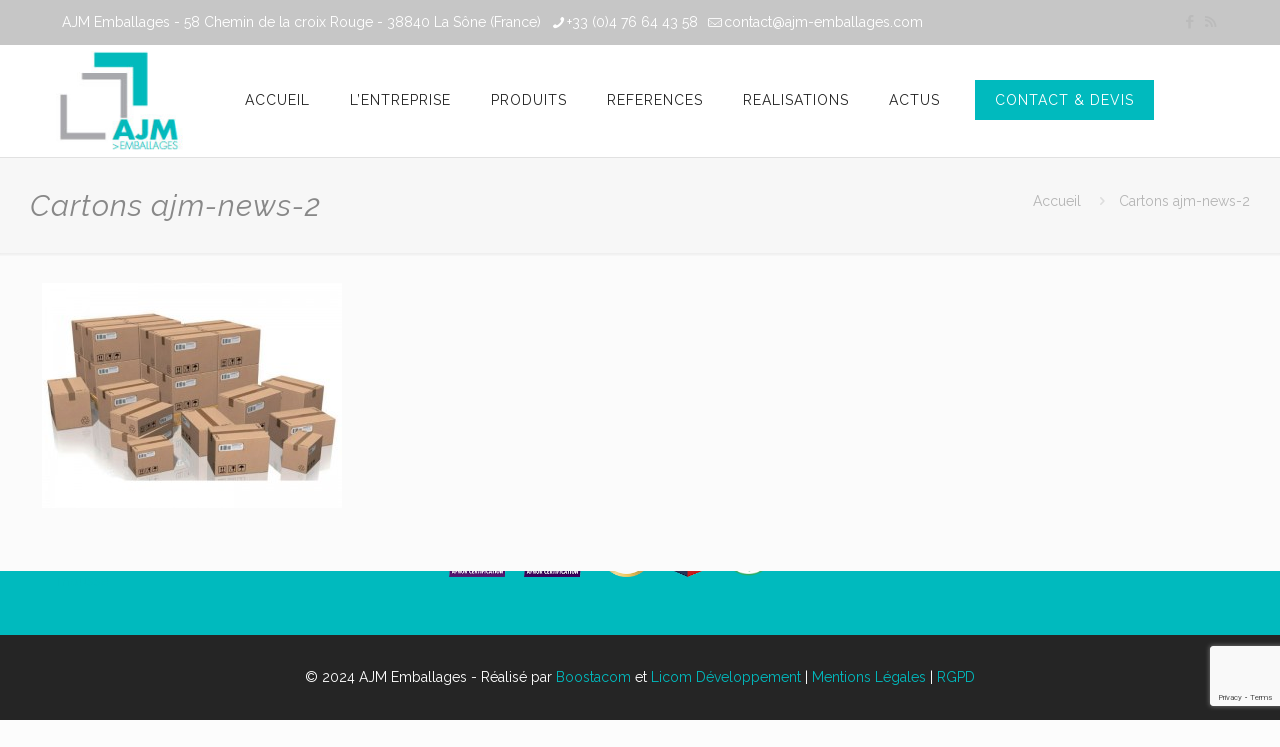

--- FILE ---
content_type: text/html; charset=utf-8
request_url: https://www.google.com/recaptcha/api2/anchor?ar=1&k=6Lc69P8pAAAAAB58K7eu6EdNQezCp4SIM-OyL34D&co=aHR0cHM6Ly93d3cuYWptLWVtYmFsbGFnZXMuY29tOjQ0Mw..&hl=en&v=N67nZn4AqZkNcbeMu4prBgzg&size=invisible&anchor-ms=20000&execute-ms=30000&cb=erhwalm6lspw
body_size: 48846
content:
<!DOCTYPE HTML><html dir="ltr" lang="en"><head><meta http-equiv="Content-Type" content="text/html; charset=UTF-8">
<meta http-equiv="X-UA-Compatible" content="IE=edge">
<title>reCAPTCHA</title>
<style type="text/css">
/* cyrillic-ext */
@font-face {
  font-family: 'Roboto';
  font-style: normal;
  font-weight: 400;
  font-stretch: 100%;
  src: url(//fonts.gstatic.com/s/roboto/v48/KFO7CnqEu92Fr1ME7kSn66aGLdTylUAMa3GUBHMdazTgWw.woff2) format('woff2');
  unicode-range: U+0460-052F, U+1C80-1C8A, U+20B4, U+2DE0-2DFF, U+A640-A69F, U+FE2E-FE2F;
}
/* cyrillic */
@font-face {
  font-family: 'Roboto';
  font-style: normal;
  font-weight: 400;
  font-stretch: 100%;
  src: url(//fonts.gstatic.com/s/roboto/v48/KFO7CnqEu92Fr1ME7kSn66aGLdTylUAMa3iUBHMdazTgWw.woff2) format('woff2');
  unicode-range: U+0301, U+0400-045F, U+0490-0491, U+04B0-04B1, U+2116;
}
/* greek-ext */
@font-face {
  font-family: 'Roboto';
  font-style: normal;
  font-weight: 400;
  font-stretch: 100%;
  src: url(//fonts.gstatic.com/s/roboto/v48/KFO7CnqEu92Fr1ME7kSn66aGLdTylUAMa3CUBHMdazTgWw.woff2) format('woff2');
  unicode-range: U+1F00-1FFF;
}
/* greek */
@font-face {
  font-family: 'Roboto';
  font-style: normal;
  font-weight: 400;
  font-stretch: 100%;
  src: url(//fonts.gstatic.com/s/roboto/v48/KFO7CnqEu92Fr1ME7kSn66aGLdTylUAMa3-UBHMdazTgWw.woff2) format('woff2');
  unicode-range: U+0370-0377, U+037A-037F, U+0384-038A, U+038C, U+038E-03A1, U+03A3-03FF;
}
/* math */
@font-face {
  font-family: 'Roboto';
  font-style: normal;
  font-weight: 400;
  font-stretch: 100%;
  src: url(//fonts.gstatic.com/s/roboto/v48/KFO7CnqEu92Fr1ME7kSn66aGLdTylUAMawCUBHMdazTgWw.woff2) format('woff2');
  unicode-range: U+0302-0303, U+0305, U+0307-0308, U+0310, U+0312, U+0315, U+031A, U+0326-0327, U+032C, U+032F-0330, U+0332-0333, U+0338, U+033A, U+0346, U+034D, U+0391-03A1, U+03A3-03A9, U+03B1-03C9, U+03D1, U+03D5-03D6, U+03F0-03F1, U+03F4-03F5, U+2016-2017, U+2034-2038, U+203C, U+2040, U+2043, U+2047, U+2050, U+2057, U+205F, U+2070-2071, U+2074-208E, U+2090-209C, U+20D0-20DC, U+20E1, U+20E5-20EF, U+2100-2112, U+2114-2115, U+2117-2121, U+2123-214F, U+2190, U+2192, U+2194-21AE, U+21B0-21E5, U+21F1-21F2, U+21F4-2211, U+2213-2214, U+2216-22FF, U+2308-230B, U+2310, U+2319, U+231C-2321, U+2336-237A, U+237C, U+2395, U+239B-23B7, U+23D0, U+23DC-23E1, U+2474-2475, U+25AF, U+25B3, U+25B7, U+25BD, U+25C1, U+25CA, U+25CC, U+25FB, U+266D-266F, U+27C0-27FF, U+2900-2AFF, U+2B0E-2B11, U+2B30-2B4C, U+2BFE, U+3030, U+FF5B, U+FF5D, U+1D400-1D7FF, U+1EE00-1EEFF;
}
/* symbols */
@font-face {
  font-family: 'Roboto';
  font-style: normal;
  font-weight: 400;
  font-stretch: 100%;
  src: url(//fonts.gstatic.com/s/roboto/v48/KFO7CnqEu92Fr1ME7kSn66aGLdTylUAMaxKUBHMdazTgWw.woff2) format('woff2');
  unicode-range: U+0001-000C, U+000E-001F, U+007F-009F, U+20DD-20E0, U+20E2-20E4, U+2150-218F, U+2190, U+2192, U+2194-2199, U+21AF, U+21E6-21F0, U+21F3, U+2218-2219, U+2299, U+22C4-22C6, U+2300-243F, U+2440-244A, U+2460-24FF, U+25A0-27BF, U+2800-28FF, U+2921-2922, U+2981, U+29BF, U+29EB, U+2B00-2BFF, U+4DC0-4DFF, U+FFF9-FFFB, U+10140-1018E, U+10190-1019C, U+101A0, U+101D0-101FD, U+102E0-102FB, U+10E60-10E7E, U+1D2C0-1D2D3, U+1D2E0-1D37F, U+1F000-1F0FF, U+1F100-1F1AD, U+1F1E6-1F1FF, U+1F30D-1F30F, U+1F315, U+1F31C, U+1F31E, U+1F320-1F32C, U+1F336, U+1F378, U+1F37D, U+1F382, U+1F393-1F39F, U+1F3A7-1F3A8, U+1F3AC-1F3AF, U+1F3C2, U+1F3C4-1F3C6, U+1F3CA-1F3CE, U+1F3D4-1F3E0, U+1F3ED, U+1F3F1-1F3F3, U+1F3F5-1F3F7, U+1F408, U+1F415, U+1F41F, U+1F426, U+1F43F, U+1F441-1F442, U+1F444, U+1F446-1F449, U+1F44C-1F44E, U+1F453, U+1F46A, U+1F47D, U+1F4A3, U+1F4B0, U+1F4B3, U+1F4B9, U+1F4BB, U+1F4BF, U+1F4C8-1F4CB, U+1F4D6, U+1F4DA, U+1F4DF, U+1F4E3-1F4E6, U+1F4EA-1F4ED, U+1F4F7, U+1F4F9-1F4FB, U+1F4FD-1F4FE, U+1F503, U+1F507-1F50B, U+1F50D, U+1F512-1F513, U+1F53E-1F54A, U+1F54F-1F5FA, U+1F610, U+1F650-1F67F, U+1F687, U+1F68D, U+1F691, U+1F694, U+1F698, U+1F6AD, U+1F6B2, U+1F6B9-1F6BA, U+1F6BC, U+1F6C6-1F6CF, U+1F6D3-1F6D7, U+1F6E0-1F6EA, U+1F6F0-1F6F3, U+1F6F7-1F6FC, U+1F700-1F7FF, U+1F800-1F80B, U+1F810-1F847, U+1F850-1F859, U+1F860-1F887, U+1F890-1F8AD, U+1F8B0-1F8BB, U+1F8C0-1F8C1, U+1F900-1F90B, U+1F93B, U+1F946, U+1F984, U+1F996, U+1F9E9, U+1FA00-1FA6F, U+1FA70-1FA7C, U+1FA80-1FA89, U+1FA8F-1FAC6, U+1FACE-1FADC, U+1FADF-1FAE9, U+1FAF0-1FAF8, U+1FB00-1FBFF;
}
/* vietnamese */
@font-face {
  font-family: 'Roboto';
  font-style: normal;
  font-weight: 400;
  font-stretch: 100%;
  src: url(//fonts.gstatic.com/s/roboto/v48/KFO7CnqEu92Fr1ME7kSn66aGLdTylUAMa3OUBHMdazTgWw.woff2) format('woff2');
  unicode-range: U+0102-0103, U+0110-0111, U+0128-0129, U+0168-0169, U+01A0-01A1, U+01AF-01B0, U+0300-0301, U+0303-0304, U+0308-0309, U+0323, U+0329, U+1EA0-1EF9, U+20AB;
}
/* latin-ext */
@font-face {
  font-family: 'Roboto';
  font-style: normal;
  font-weight: 400;
  font-stretch: 100%;
  src: url(//fonts.gstatic.com/s/roboto/v48/KFO7CnqEu92Fr1ME7kSn66aGLdTylUAMa3KUBHMdazTgWw.woff2) format('woff2');
  unicode-range: U+0100-02BA, U+02BD-02C5, U+02C7-02CC, U+02CE-02D7, U+02DD-02FF, U+0304, U+0308, U+0329, U+1D00-1DBF, U+1E00-1E9F, U+1EF2-1EFF, U+2020, U+20A0-20AB, U+20AD-20C0, U+2113, U+2C60-2C7F, U+A720-A7FF;
}
/* latin */
@font-face {
  font-family: 'Roboto';
  font-style: normal;
  font-weight: 400;
  font-stretch: 100%;
  src: url(//fonts.gstatic.com/s/roboto/v48/KFO7CnqEu92Fr1ME7kSn66aGLdTylUAMa3yUBHMdazQ.woff2) format('woff2');
  unicode-range: U+0000-00FF, U+0131, U+0152-0153, U+02BB-02BC, U+02C6, U+02DA, U+02DC, U+0304, U+0308, U+0329, U+2000-206F, U+20AC, U+2122, U+2191, U+2193, U+2212, U+2215, U+FEFF, U+FFFD;
}
/* cyrillic-ext */
@font-face {
  font-family: 'Roboto';
  font-style: normal;
  font-weight: 500;
  font-stretch: 100%;
  src: url(//fonts.gstatic.com/s/roboto/v48/KFO7CnqEu92Fr1ME7kSn66aGLdTylUAMa3GUBHMdazTgWw.woff2) format('woff2');
  unicode-range: U+0460-052F, U+1C80-1C8A, U+20B4, U+2DE0-2DFF, U+A640-A69F, U+FE2E-FE2F;
}
/* cyrillic */
@font-face {
  font-family: 'Roboto';
  font-style: normal;
  font-weight: 500;
  font-stretch: 100%;
  src: url(//fonts.gstatic.com/s/roboto/v48/KFO7CnqEu92Fr1ME7kSn66aGLdTylUAMa3iUBHMdazTgWw.woff2) format('woff2');
  unicode-range: U+0301, U+0400-045F, U+0490-0491, U+04B0-04B1, U+2116;
}
/* greek-ext */
@font-face {
  font-family: 'Roboto';
  font-style: normal;
  font-weight: 500;
  font-stretch: 100%;
  src: url(//fonts.gstatic.com/s/roboto/v48/KFO7CnqEu92Fr1ME7kSn66aGLdTylUAMa3CUBHMdazTgWw.woff2) format('woff2');
  unicode-range: U+1F00-1FFF;
}
/* greek */
@font-face {
  font-family: 'Roboto';
  font-style: normal;
  font-weight: 500;
  font-stretch: 100%;
  src: url(//fonts.gstatic.com/s/roboto/v48/KFO7CnqEu92Fr1ME7kSn66aGLdTylUAMa3-UBHMdazTgWw.woff2) format('woff2');
  unicode-range: U+0370-0377, U+037A-037F, U+0384-038A, U+038C, U+038E-03A1, U+03A3-03FF;
}
/* math */
@font-face {
  font-family: 'Roboto';
  font-style: normal;
  font-weight: 500;
  font-stretch: 100%;
  src: url(//fonts.gstatic.com/s/roboto/v48/KFO7CnqEu92Fr1ME7kSn66aGLdTylUAMawCUBHMdazTgWw.woff2) format('woff2');
  unicode-range: U+0302-0303, U+0305, U+0307-0308, U+0310, U+0312, U+0315, U+031A, U+0326-0327, U+032C, U+032F-0330, U+0332-0333, U+0338, U+033A, U+0346, U+034D, U+0391-03A1, U+03A3-03A9, U+03B1-03C9, U+03D1, U+03D5-03D6, U+03F0-03F1, U+03F4-03F5, U+2016-2017, U+2034-2038, U+203C, U+2040, U+2043, U+2047, U+2050, U+2057, U+205F, U+2070-2071, U+2074-208E, U+2090-209C, U+20D0-20DC, U+20E1, U+20E5-20EF, U+2100-2112, U+2114-2115, U+2117-2121, U+2123-214F, U+2190, U+2192, U+2194-21AE, U+21B0-21E5, U+21F1-21F2, U+21F4-2211, U+2213-2214, U+2216-22FF, U+2308-230B, U+2310, U+2319, U+231C-2321, U+2336-237A, U+237C, U+2395, U+239B-23B7, U+23D0, U+23DC-23E1, U+2474-2475, U+25AF, U+25B3, U+25B7, U+25BD, U+25C1, U+25CA, U+25CC, U+25FB, U+266D-266F, U+27C0-27FF, U+2900-2AFF, U+2B0E-2B11, U+2B30-2B4C, U+2BFE, U+3030, U+FF5B, U+FF5D, U+1D400-1D7FF, U+1EE00-1EEFF;
}
/* symbols */
@font-face {
  font-family: 'Roboto';
  font-style: normal;
  font-weight: 500;
  font-stretch: 100%;
  src: url(//fonts.gstatic.com/s/roboto/v48/KFO7CnqEu92Fr1ME7kSn66aGLdTylUAMaxKUBHMdazTgWw.woff2) format('woff2');
  unicode-range: U+0001-000C, U+000E-001F, U+007F-009F, U+20DD-20E0, U+20E2-20E4, U+2150-218F, U+2190, U+2192, U+2194-2199, U+21AF, U+21E6-21F0, U+21F3, U+2218-2219, U+2299, U+22C4-22C6, U+2300-243F, U+2440-244A, U+2460-24FF, U+25A0-27BF, U+2800-28FF, U+2921-2922, U+2981, U+29BF, U+29EB, U+2B00-2BFF, U+4DC0-4DFF, U+FFF9-FFFB, U+10140-1018E, U+10190-1019C, U+101A0, U+101D0-101FD, U+102E0-102FB, U+10E60-10E7E, U+1D2C0-1D2D3, U+1D2E0-1D37F, U+1F000-1F0FF, U+1F100-1F1AD, U+1F1E6-1F1FF, U+1F30D-1F30F, U+1F315, U+1F31C, U+1F31E, U+1F320-1F32C, U+1F336, U+1F378, U+1F37D, U+1F382, U+1F393-1F39F, U+1F3A7-1F3A8, U+1F3AC-1F3AF, U+1F3C2, U+1F3C4-1F3C6, U+1F3CA-1F3CE, U+1F3D4-1F3E0, U+1F3ED, U+1F3F1-1F3F3, U+1F3F5-1F3F7, U+1F408, U+1F415, U+1F41F, U+1F426, U+1F43F, U+1F441-1F442, U+1F444, U+1F446-1F449, U+1F44C-1F44E, U+1F453, U+1F46A, U+1F47D, U+1F4A3, U+1F4B0, U+1F4B3, U+1F4B9, U+1F4BB, U+1F4BF, U+1F4C8-1F4CB, U+1F4D6, U+1F4DA, U+1F4DF, U+1F4E3-1F4E6, U+1F4EA-1F4ED, U+1F4F7, U+1F4F9-1F4FB, U+1F4FD-1F4FE, U+1F503, U+1F507-1F50B, U+1F50D, U+1F512-1F513, U+1F53E-1F54A, U+1F54F-1F5FA, U+1F610, U+1F650-1F67F, U+1F687, U+1F68D, U+1F691, U+1F694, U+1F698, U+1F6AD, U+1F6B2, U+1F6B9-1F6BA, U+1F6BC, U+1F6C6-1F6CF, U+1F6D3-1F6D7, U+1F6E0-1F6EA, U+1F6F0-1F6F3, U+1F6F7-1F6FC, U+1F700-1F7FF, U+1F800-1F80B, U+1F810-1F847, U+1F850-1F859, U+1F860-1F887, U+1F890-1F8AD, U+1F8B0-1F8BB, U+1F8C0-1F8C1, U+1F900-1F90B, U+1F93B, U+1F946, U+1F984, U+1F996, U+1F9E9, U+1FA00-1FA6F, U+1FA70-1FA7C, U+1FA80-1FA89, U+1FA8F-1FAC6, U+1FACE-1FADC, U+1FADF-1FAE9, U+1FAF0-1FAF8, U+1FB00-1FBFF;
}
/* vietnamese */
@font-face {
  font-family: 'Roboto';
  font-style: normal;
  font-weight: 500;
  font-stretch: 100%;
  src: url(//fonts.gstatic.com/s/roboto/v48/KFO7CnqEu92Fr1ME7kSn66aGLdTylUAMa3OUBHMdazTgWw.woff2) format('woff2');
  unicode-range: U+0102-0103, U+0110-0111, U+0128-0129, U+0168-0169, U+01A0-01A1, U+01AF-01B0, U+0300-0301, U+0303-0304, U+0308-0309, U+0323, U+0329, U+1EA0-1EF9, U+20AB;
}
/* latin-ext */
@font-face {
  font-family: 'Roboto';
  font-style: normal;
  font-weight: 500;
  font-stretch: 100%;
  src: url(//fonts.gstatic.com/s/roboto/v48/KFO7CnqEu92Fr1ME7kSn66aGLdTylUAMa3KUBHMdazTgWw.woff2) format('woff2');
  unicode-range: U+0100-02BA, U+02BD-02C5, U+02C7-02CC, U+02CE-02D7, U+02DD-02FF, U+0304, U+0308, U+0329, U+1D00-1DBF, U+1E00-1E9F, U+1EF2-1EFF, U+2020, U+20A0-20AB, U+20AD-20C0, U+2113, U+2C60-2C7F, U+A720-A7FF;
}
/* latin */
@font-face {
  font-family: 'Roboto';
  font-style: normal;
  font-weight: 500;
  font-stretch: 100%;
  src: url(//fonts.gstatic.com/s/roboto/v48/KFO7CnqEu92Fr1ME7kSn66aGLdTylUAMa3yUBHMdazQ.woff2) format('woff2');
  unicode-range: U+0000-00FF, U+0131, U+0152-0153, U+02BB-02BC, U+02C6, U+02DA, U+02DC, U+0304, U+0308, U+0329, U+2000-206F, U+20AC, U+2122, U+2191, U+2193, U+2212, U+2215, U+FEFF, U+FFFD;
}
/* cyrillic-ext */
@font-face {
  font-family: 'Roboto';
  font-style: normal;
  font-weight: 900;
  font-stretch: 100%;
  src: url(//fonts.gstatic.com/s/roboto/v48/KFO7CnqEu92Fr1ME7kSn66aGLdTylUAMa3GUBHMdazTgWw.woff2) format('woff2');
  unicode-range: U+0460-052F, U+1C80-1C8A, U+20B4, U+2DE0-2DFF, U+A640-A69F, U+FE2E-FE2F;
}
/* cyrillic */
@font-face {
  font-family: 'Roboto';
  font-style: normal;
  font-weight: 900;
  font-stretch: 100%;
  src: url(//fonts.gstatic.com/s/roboto/v48/KFO7CnqEu92Fr1ME7kSn66aGLdTylUAMa3iUBHMdazTgWw.woff2) format('woff2');
  unicode-range: U+0301, U+0400-045F, U+0490-0491, U+04B0-04B1, U+2116;
}
/* greek-ext */
@font-face {
  font-family: 'Roboto';
  font-style: normal;
  font-weight: 900;
  font-stretch: 100%;
  src: url(//fonts.gstatic.com/s/roboto/v48/KFO7CnqEu92Fr1ME7kSn66aGLdTylUAMa3CUBHMdazTgWw.woff2) format('woff2');
  unicode-range: U+1F00-1FFF;
}
/* greek */
@font-face {
  font-family: 'Roboto';
  font-style: normal;
  font-weight: 900;
  font-stretch: 100%;
  src: url(//fonts.gstatic.com/s/roboto/v48/KFO7CnqEu92Fr1ME7kSn66aGLdTylUAMa3-UBHMdazTgWw.woff2) format('woff2');
  unicode-range: U+0370-0377, U+037A-037F, U+0384-038A, U+038C, U+038E-03A1, U+03A3-03FF;
}
/* math */
@font-face {
  font-family: 'Roboto';
  font-style: normal;
  font-weight: 900;
  font-stretch: 100%;
  src: url(//fonts.gstatic.com/s/roboto/v48/KFO7CnqEu92Fr1ME7kSn66aGLdTylUAMawCUBHMdazTgWw.woff2) format('woff2');
  unicode-range: U+0302-0303, U+0305, U+0307-0308, U+0310, U+0312, U+0315, U+031A, U+0326-0327, U+032C, U+032F-0330, U+0332-0333, U+0338, U+033A, U+0346, U+034D, U+0391-03A1, U+03A3-03A9, U+03B1-03C9, U+03D1, U+03D5-03D6, U+03F0-03F1, U+03F4-03F5, U+2016-2017, U+2034-2038, U+203C, U+2040, U+2043, U+2047, U+2050, U+2057, U+205F, U+2070-2071, U+2074-208E, U+2090-209C, U+20D0-20DC, U+20E1, U+20E5-20EF, U+2100-2112, U+2114-2115, U+2117-2121, U+2123-214F, U+2190, U+2192, U+2194-21AE, U+21B0-21E5, U+21F1-21F2, U+21F4-2211, U+2213-2214, U+2216-22FF, U+2308-230B, U+2310, U+2319, U+231C-2321, U+2336-237A, U+237C, U+2395, U+239B-23B7, U+23D0, U+23DC-23E1, U+2474-2475, U+25AF, U+25B3, U+25B7, U+25BD, U+25C1, U+25CA, U+25CC, U+25FB, U+266D-266F, U+27C0-27FF, U+2900-2AFF, U+2B0E-2B11, U+2B30-2B4C, U+2BFE, U+3030, U+FF5B, U+FF5D, U+1D400-1D7FF, U+1EE00-1EEFF;
}
/* symbols */
@font-face {
  font-family: 'Roboto';
  font-style: normal;
  font-weight: 900;
  font-stretch: 100%;
  src: url(//fonts.gstatic.com/s/roboto/v48/KFO7CnqEu92Fr1ME7kSn66aGLdTylUAMaxKUBHMdazTgWw.woff2) format('woff2');
  unicode-range: U+0001-000C, U+000E-001F, U+007F-009F, U+20DD-20E0, U+20E2-20E4, U+2150-218F, U+2190, U+2192, U+2194-2199, U+21AF, U+21E6-21F0, U+21F3, U+2218-2219, U+2299, U+22C4-22C6, U+2300-243F, U+2440-244A, U+2460-24FF, U+25A0-27BF, U+2800-28FF, U+2921-2922, U+2981, U+29BF, U+29EB, U+2B00-2BFF, U+4DC0-4DFF, U+FFF9-FFFB, U+10140-1018E, U+10190-1019C, U+101A0, U+101D0-101FD, U+102E0-102FB, U+10E60-10E7E, U+1D2C0-1D2D3, U+1D2E0-1D37F, U+1F000-1F0FF, U+1F100-1F1AD, U+1F1E6-1F1FF, U+1F30D-1F30F, U+1F315, U+1F31C, U+1F31E, U+1F320-1F32C, U+1F336, U+1F378, U+1F37D, U+1F382, U+1F393-1F39F, U+1F3A7-1F3A8, U+1F3AC-1F3AF, U+1F3C2, U+1F3C4-1F3C6, U+1F3CA-1F3CE, U+1F3D4-1F3E0, U+1F3ED, U+1F3F1-1F3F3, U+1F3F5-1F3F7, U+1F408, U+1F415, U+1F41F, U+1F426, U+1F43F, U+1F441-1F442, U+1F444, U+1F446-1F449, U+1F44C-1F44E, U+1F453, U+1F46A, U+1F47D, U+1F4A3, U+1F4B0, U+1F4B3, U+1F4B9, U+1F4BB, U+1F4BF, U+1F4C8-1F4CB, U+1F4D6, U+1F4DA, U+1F4DF, U+1F4E3-1F4E6, U+1F4EA-1F4ED, U+1F4F7, U+1F4F9-1F4FB, U+1F4FD-1F4FE, U+1F503, U+1F507-1F50B, U+1F50D, U+1F512-1F513, U+1F53E-1F54A, U+1F54F-1F5FA, U+1F610, U+1F650-1F67F, U+1F687, U+1F68D, U+1F691, U+1F694, U+1F698, U+1F6AD, U+1F6B2, U+1F6B9-1F6BA, U+1F6BC, U+1F6C6-1F6CF, U+1F6D3-1F6D7, U+1F6E0-1F6EA, U+1F6F0-1F6F3, U+1F6F7-1F6FC, U+1F700-1F7FF, U+1F800-1F80B, U+1F810-1F847, U+1F850-1F859, U+1F860-1F887, U+1F890-1F8AD, U+1F8B0-1F8BB, U+1F8C0-1F8C1, U+1F900-1F90B, U+1F93B, U+1F946, U+1F984, U+1F996, U+1F9E9, U+1FA00-1FA6F, U+1FA70-1FA7C, U+1FA80-1FA89, U+1FA8F-1FAC6, U+1FACE-1FADC, U+1FADF-1FAE9, U+1FAF0-1FAF8, U+1FB00-1FBFF;
}
/* vietnamese */
@font-face {
  font-family: 'Roboto';
  font-style: normal;
  font-weight: 900;
  font-stretch: 100%;
  src: url(//fonts.gstatic.com/s/roboto/v48/KFO7CnqEu92Fr1ME7kSn66aGLdTylUAMa3OUBHMdazTgWw.woff2) format('woff2');
  unicode-range: U+0102-0103, U+0110-0111, U+0128-0129, U+0168-0169, U+01A0-01A1, U+01AF-01B0, U+0300-0301, U+0303-0304, U+0308-0309, U+0323, U+0329, U+1EA0-1EF9, U+20AB;
}
/* latin-ext */
@font-face {
  font-family: 'Roboto';
  font-style: normal;
  font-weight: 900;
  font-stretch: 100%;
  src: url(//fonts.gstatic.com/s/roboto/v48/KFO7CnqEu92Fr1ME7kSn66aGLdTylUAMa3KUBHMdazTgWw.woff2) format('woff2');
  unicode-range: U+0100-02BA, U+02BD-02C5, U+02C7-02CC, U+02CE-02D7, U+02DD-02FF, U+0304, U+0308, U+0329, U+1D00-1DBF, U+1E00-1E9F, U+1EF2-1EFF, U+2020, U+20A0-20AB, U+20AD-20C0, U+2113, U+2C60-2C7F, U+A720-A7FF;
}
/* latin */
@font-face {
  font-family: 'Roboto';
  font-style: normal;
  font-weight: 900;
  font-stretch: 100%;
  src: url(//fonts.gstatic.com/s/roboto/v48/KFO7CnqEu92Fr1ME7kSn66aGLdTylUAMa3yUBHMdazQ.woff2) format('woff2');
  unicode-range: U+0000-00FF, U+0131, U+0152-0153, U+02BB-02BC, U+02C6, U+02DA, U+02DC, U+0304, U+0308, U+0329, U+2000-206F, U+20AC, U+2122, U+2191, U+2193, U+2212, U+2215, U+FEFF, U+FFFD;
}

</style>
<link rel="stylesheet" type="text/css" href="https://www.gstatic.com/recaptcha/releases/N67nZn4AqZkNcbeMu4prBgzg/styles__ltr.css">
<script nonce="CW6VIGPO30Tvkr4dvwK05g" type="text/javascript">window['__recaptcha_api'] = 'https://www.google.com/recaptcha/api2/';</script>
<script type="text/javascript" src="https://www.gstatic.com/recaptcha/releases/N67nZn4AqZkNcbeMu4prBgzg/recaptcha__en.js" nonce="CW6VIGPO30Tvkr4dvwK05g">
      
    </script></head>
<body><div id="rc-anchor-alert" class="rc-anchor-alert"></div>
<input type="hidden" id="recaptcha-token" value="[base64]">
<script type="text/javascript" nonce="CW6VIGPO30Tvkr4dvwK05g">
      recaptcha.anchor.Main.init("[\x22ainput\x22,[\x22bgdata\x22,\x22\x22,\[base64]/[base64]/[base64]/[base64]/[base64]/UltsKytdPUU6KEU8MjA0OD9SW2wrK109RT4+NnwxOTI6KChFJjY0NTEyKT09NTUyOTYmJk0rMTxjLmxlbmd0aCYmKGMuY2hhckNvZGVBdChNKzEpJjY0NTEyKT09NTYzMjA/[base64]/[base64]/[base64]/[base64]/[base64]/[base64]/[base64]\x22,\[base64]\x22,\[base64]/MsO4wr84w554VCnCvsKqSgrDnB7CsTvCscKoIsOhwqAKwq/DojhUMjERw5FLwokKdMKkRXPDsxRee3PDvMK4wq5+UMKdUsKnwpA7XsOkw71MBWITwqTDh8KcNHvDiMOewovDusKmTyV1w7h/HRFYHQnDjQVzVlVwwrLDj0AtaG5oY8OFwq3Dj8KtwrjDq3dtCC7CqcKSOsKWIsO9w4vCrAosw6URS3fDnVAewrfCmC4kw4rDjS7CjsOJTMKSw6spw4JfwpY2wpJxwqZHw6LCvBUlEsODVsOuGALCoVHCkjceRCQcwok/w5EZw4Zcw7xmw7vCqcKBX8KawrDCrRxYw7YqwpvCuzM0wptLw7bCrcO5JQbCgRBDE8ODwoBBw60Mw63CpXPDocKnw7AFBk50wpgzw4tIwo4yAEQawoXDpsKMK8OUw6zCuX0PwrEdTipkw7TCgsKCw6Z9w6zDhRErw7fDkgxBZcOVQsOqw6/CjGFzwpbDtzsoAEHCqhgdw4AVw4vDgA9two8ZKgHCm8KZwpjCtErDjMOfwro5Z8KjYMK6aQ0rwoLDjTPCpcKUUyBGaSErairCkxgoSXg/[base64]/wpp8L8OjCGRiw5HDmMKww748w6/[base64]/QwBEaMKTwrPDpzdLw5vCoE7Dj0XCi33DusOzwoFCw5zClgTDow1ew6Ylwr/Dj8OYwoUlRHbCi8KhWzVMfUlXw69gGk3Cl8OJdMK6NUdgwoJewo9uasK1FcO+w5fDocKpw43DhXkBc8KaPUjDhFpqOiM8wqJYbFUOdsK8FT1IT1NdIVVufjIHCcOZNyNgwofDvn/Du8K/w5Qgw4XCoS3Ct1pHJ8Kmw6nCr3QtEcKSG0HCoMOCwoIgw73CjFskwqvCi8Oww6vDhMO/FcKywr7Dqms/D8OIwp1AwosGwpE5T2QDK3o1AsKSwqnCusKNOMOSwoHCgXFXwr7CmWwEwrZ/w4Qrw70ZZMO8AsOawoQiPMOvwoUmZAFfwpkuOGtrw74VfcO/wq3DpTjDq8Kkwo3CpSzCsCrCpMOleMOvecO5wosTwoQFPcKjwr4rQ8Kdwp8mw7PDmGHDoFUoMxXDmAkRPcKswo/DvsOIW2nCgmFdwoEnw4oTwr/[base64]/DlhYWcMKaZFEYw6rDvlLDjsKzw6d/w6Y+A8OpX2/Cn8KKwqlVWWXDhcKAQBnDqsK5fMORwrzCqzsDwrfCgGhPw4gsP8OQH2XCs3XDkRDChMKnMsO/wpMoecOUHMO/LMOgdcKMeFLClCt/fcKFWsKKfyMCwo7DocOewpEtKMOAclLDkcO7w4PCq2UdfMOSwqpswrMOw4fChV40NcKcwqxoM8OEwqUpRGl0w5/Do8KmBMKTwqDDs8KUC8KfMjjDu8OgwpdCwoDDtMKMwrDDl8KQYcO1IC4Tw78zSMKgbsOzbS87wrUFGTjDmHs/DlMIw7vChcKXwqtXwozDucOFHgTCoCrCisKYN8OYw6DCvEDCosOJMcKQOsO4SVZ6w4gcaMK7JsOqG8KHw5/DtynDj8K/w4YYMsOGA27DhHRLwqsbYMO1Ew1hUsO5woFxcnLCi0bDlGPCqSHCl0xqwqkWw6TDqgHClgpUwqluw7XCmArDmcOXYl7Dhn3Di8ODwqbDkMKoCkLDsMK7wr46w4fDlsKPw6/DhAJLDwsKw7Zmw4EoUFHCgglQw4/[base64]/[base64]/AAAZWB/CqRMMw4ohZMOpw7DDuBErw4IWwpvCiAvCsFnDvmXDt8KGwoBgD8KkBcOiw69+woTDkUvDpsKOwofDusO2CMKHfsOVIDwZwozCrjfCoj/DilJSw6h1w43CocOHw5BMMcKaAsONw6/Di8O1YcKzw6HDn2vClVnCsWHCqE5qw4dwecKSw7hUTFIJwrjDqUN5bD/[base64]/DkMORZTnDikDDq31iwqnCksOWw6UqwpLCtMKWP8KTwojCucKtw6h8VMKtw6PDiUfDnmTDjnrDgyPDlcKyTsKzwoPCn8OawqvCn8KCw5rDhXjDusO5eMOKLQDDiMO1csKgw6ImXB1+JcKjRcKkdFclfWjDqsKjwqfCr8Oewqw3w60iOA/DmWDCgHjDusOrwo3DhlMOw7ZqVCY9w6LDrz/[base64]/DvMKIRcKkbsKyw6vDmMKswrtjB8OKcMK6I2rDsVjDh0QyCSTCr8OFw5kmdn4mw4fDr1cYeyLCsnk0G8KfZF9+w7fCqTPDpmt8w70rwqpcMW7Dj8KjIQo4ESsBw6XDrwEswpnDksOpAj7DvsOXwqzDmHPDvDzCicKgwpHDgcKIw6YWdsOiwrHChV3CmG/CqGTCqRRCwo9Nw4rDpBTCizILG8K4TcKZwo1iw7BlPBbCljE9wrIJHcO5KglIwr0hwrhUwpZSw7XDrMOuw4vDhcKlwogAw5VXw6TDjMKBWhHCqsO/KMO2wqlvRcKMWSduwqNcw6jCiMO6dy5JwoYTw7fColdUw4ZeFhd+JcOUHQ3Co8OwwqbDoWPCmTwHVH4ADsKYUsKnwqDDqz5rdVzCssOFDMOsXll4Cx1Rw7LCklMvGnodw4jDpsOCw5h3wpvDh34SawgBwqPDtwZFwo/[base64]/CuMO1w40Zw6JPwobChcKCYnjDvlHDscORw5spw7c2SsKgw5zCt2XDssOCw5nDk8OdJT/[base64]/CjCYQw49owq3CicKMw4wyXMK/w7lpw5d8NwAhw4JpOVw4w7rDrjfDt8OvOMO0TMO3IkcTX1NtwrXCusKwwrFuf8Knwrcjw4FKw6bDvcKCSxorNwPCiMOFw7LDlmfDtcOQS8KTB8OEXQfDtMKEZcO/[base64]/CvsOqwpYgMMOCw7TClzMjwqTCpcOew4LDoMO0w6pew5/DinbCqR/[base64]/[base64]/[base64]/Dryhtw5vDrhBqw6fDvUrDnAwoG8OxwqTDmlAqwrbDlnJEw7FjG8KTD8KKTsKdQMKudsKRYUt/w6Q3w4DDoAArNAEcwrbCnMKnOHF7wpHDuEwhwqcxwp/CunbCuD/CiArDmsO0cMK/wqBDwpxKwqs6KcOcw7HCslQDdsOtSWfDiVLDqcO8dT/DlTpCUFtsW8OXFxQHwoslwr7Dqip8w6vDpMKYw4XChDIeD8KlwpzDjcOQwrZAw7gkDWM4diHCsh7DiC/[base64]/DucKteUIbUAfDiMKiw5TDj0bCn8OreMKAcWnDncKgKXLCpSpDOjczdMKMwrDDssKSwrPDvhEhLMKtFXHClmpSwrJtwr3CisKoISNJEcKVTsO3VxfDgxfDq8OxCmRcOltlworChR/Dq3DCrkvDscOfNsO+A8KGw4/DvMOuKHo1w4/[base64]/UsKNdxrDkhzDgkTDgcOjccKBw44bwozDjBFOwpl3wqjCi0Mfw5DDj1zDqcOOwoXDqMKpCsKpbEhIw5XDmQkyFsK9wrcEwolew5tdPzgHasKYw796Fytaw7RGwpDDhHNud8OrfhgNFW7CmXPDnj9/wp9Vw4/[base64]/Cu07CmMKSwq1yRSR4w7ZwwrbDpsOnRxPDix3CtcK3b8OsdTRfw7LDtTzCgikKX8O6w6UNecO5eA9bwoIJZsOjQMK7P8OzFFYcwqA2wq7DncOUwpHDr8OBwp5OwqPDv8KyH8KMbMOJJibCmX/DhDjCjSgiwpfCkMO1w4EHwq7CnMKPMsOCwopbw4HCjMKIw7HDgcOAwrDDvFrCjAzDtX5YCMKGC8O8VhZLwq1wwqViwq3DhcOCB2jDoFA9H8KxRlzDrDQzWcO1wq3CmsK6wpbCuMOlUHPDt8KTw6c+w6LDqVLDkTckwp3DlVA0wrHCicOKVMKLwo/DoMKcFGsHwrHCm1QvFcKDwrY2ZMKZwo8aQyxCYMKQQ8OtfGTDpg10wqdQw6fDl8KJwqtFZcOgw4fCgcOowrvDhlfDlWQxwp3CjMKxw4DDo8OEaMOkw58pKl13X8OkwqfChBoPHRbCh8KjGFNbwqvCsAh6wrkfT8KvGcKYO8O9TBEQCcOSw7TCmG4lw6ZWHsKNwrk1XV/CnsK8wqzCmcOdR8OnWk7DnQpywqd+w64QPzrCnsKsGcOAw4gmf8OIYkPCs8OPwq/[base64]/w7vCocOEDcK6AB7CisK8GcKSwr/DtMOXw5cSw4DDoMOTwqVQJi06w7fDvsKlRzbDl8O/WcOLwpF1WMOlf2Z7QgrDrsKbUsKQwrnCksOOXmvDkgLDjVvDsWJ5T8OVLMOawpLDgcOuwplDwqBiUGdjFsO5wrMCDcOHa1DDmcKEURHDtD9CB1VkIw/Cm8Kgwpp8VirCt8ORTm7Dih/ChsKrw51mcsOWwrDCn8KGYcOTG3jDuMKTwoZVwqLClsKKw4/Dl1zCnGMUw4YWwosLw4vChsODwozDmMOHDMKLHMOqw7lgw6TDqcOswq8Ow7vCrgdgOcKVM8O/ZXHClcKQF2DCusKxw4luw7Rcw5Q6BcOJcsKNwrgvwojCrX3DrMO0w4nChMOnSC88w5xTVMKjL8OMWMKidcK5aT/CqUAAw6zDkcKawoLCuEVOccKVa0INdMODw4pXwrxWaEbDmVYAwrhTwpPCvMKow5swCcOAwp3CgcOUAEHCp8O8w7A0w4YNwp8wMcO3w5Zpw5ssVhPDoU3ChsKvw7N+wpwew7DCksO/E8KFSALDu8OdHcOFAmTCjsO5OD/[base64]/w5BmdAfDr8OUTj86wo3DrsOIw79DwqUewofCpcKkWV8tKsOuR8Otwo7CmsOxUMOPw7wsBsOPwojCj3txT8K/UcOxK8KjIMO4MQrDr8KKTH5tNx1pwp5TPDEDPMOBwpx8JQBEwpAHw4DClAHDqn97woZhajvCp8KpwrRrEcOpwqcewp/DsU/[base64]/dxppw7t/[base64]/DtlXDshg0JDrCssKnw4RodcOqLR5LwpFcXMOgwqQiw6LCgjEyJsOzwr9TDMK+wropbk9cw6o/wqwbwobDlcKJw6nDs0pnw4Yvw5LDmkcfVMOWwo5TYMKsIG7CnSrDilQ1J8KKQ33CszRGJcKtHMK/w4vCizDDhnFawrckwrcMw50xw6TClMK3w6LDmMK+RxbDmCMxZGdSEBcEwp5hwpQswpZ9w5p9BjPCtx7CnsO0woATw4tEw6XCpV4Qw7TCow/Dr8K0w6LDo1zDmT7DtcKfIW8fc8Okw5d3wq7CnsO/wpIAwpRTw6MUbMK3wp3DjsKIMVrCgMO6wrMowprDkDEaw7LDisK6IwYEXxDDsidmSMOgfzjDkcK1wqTCrw/ChMOnw4/ClMKWwp8cd8KpcsKYHsKbwrvDukRbwoVYwrrDtD0zCcKhcsKKfy3CjnAxA8Kxw7nDrcOOFigmI3rCqkbCkE7ChGYJOsO8QsO9VmrCq3HDmiDDl3fDp8OqbsOEwpHCvcOnw7ZtATzDncOyVMOzwpPCn8KVPcKHYXRXamzDjcO0OcOdL3oJw7BSw5/[base64]/OmlswqnCh8KBIMKmWgAiMsO0w4HCsD7ChlIcwpjDlcOJwoTCosOtwpzCvsK/woUGw6zCl8KHBcKdwpXChSVVwoQBSV/CjMKWw4/[base64]/wpvDv2spbQF2bmrDv3TCtXXDm8OtwpXDn8KYNcKqGxdswr3DhwA4IcOhw4rCmBN3M3/[base64]/DscOJwpkyw4TCoxdLYMKkOsK/w5N/w5omZVfDvsO/wrnCvA5dw5/Cj0Qaw6rDiEstwqjDmxlMwp5nawTCsl3DjcK6wozCjMKRwpFWw5/Ct8KAUljDoMKCWsKgw4Rjwq90w4vCmhgMwrYswqHDmxVhw6LDlsOMwqJZZCDDpX8Ow7jCvWjDlGbCnMOcAcK5XsKHworCosObwq3DicKmJsKUw4rDlcK1w4d5w4lgWR84ZjIoVMOkeT/DucKDJ8Khw5VYKgoywqN+BMO3P8KafsOmw7kewp1ZNMOHwp1CbcKrw7Mlw7lrasK1csK9BcOIOTt2wp/CiSDDusKUwpnDlMKYBMKjXEAqLmtrYGZZwoIlPkLCksKrwrsoMh0Pw7YvAlXCqsO0w6LClmbDjsOGXsORPsKXwqcjZMOUeAw+TmsMeDLDvwrDtsKJVsK/w7vCksKbUg/CuMK7QBDCr8KrKiArEcK2fMO0w7nDnC3DpsKSwrjDpsKkwrPDiWZnBCs8woMdRinDt8KUwpRow4IKw41Bwq7DgMKkMioww4NxwrLCgX/[base64]/CpmwSw4bDrHZyw7fCjjxyw6XDrl9maFVaZMKQw5ErB8KsCcOIZsOGL8OVZlYzwq1KCz/[base64]/TC/DmxEow5bDk0M1BMKDM8OUw5zCnUzDo004wo1pQMOtDAlzwrBwQm7DmsK1w75uwpRAWGfDtnIQasKHw5BqM8OaNVTDr8KNwqnDkQnCmcOvwqJUw4NOX8OKZcKIw6/DhMKzYizCr8Oaw43DjcOuEijCjG7DlHZvw6UEwobCvsOSUX3Dih/Cv8OLEwvCicKOwoxnJMK8wosPwp8WKBsiVMONJGrCusOPw5Nyw4jCqsKqw4EJHiTDh0TCmzhhw6clwoBBMEAPw4ZeZxzDtCE1wrXDrcK9UDJWwrZow6s3wpnDrjzDnSfCh8Oowq/DncKqBQtGL8KTwrLDmCTDlQMdK8O8MMOqw5sgFcO/woXCv8KMwr3DlsONTA9SQ0DDj3/CnMKJwqfCrSUVw5/DisOqAXTDhMK7dMOuHcO1wp3DkiPClHh5dynCqTQ4wqvClHE9IMK3SsKDTEHCkkrChUg8csOVJsOjwrvCmG4Aw6DCkcKfwrppHA/CnnlDEyDCizk0wpDDjX7Cq0zCiQN6wq0rwqjCj0FRD0gOUsKNPHdyesO2wpkFwoA/w5QQw4IEbDbDkR14BcOvcsKBw7rCkMOjw6rCimMSf8Oxw7gkdsOQG3Y4CFoVw5pDwrYhw6zCiMKVIsKFw4HCmcKiHRYpIwnDvsOfwrp1wqt2wrLChyHCqMKVw5ZiwrfCjg/[base64]/wqNRaC7DiMOEACPDjMK0wqlKNcK+w6vDkS4CVcO2KxHDmznCgMKfVTR8wq5LalDDniYiwoTCqQnCo0EBw590wqnDsXgROcOrXMKyw5cQwoYTwr1owpXDiMOQwpXCnz/[base64]/U8OfcMO/XMKHwoUyf37CjhzDn8KhMMKPw7rDuxPCkU0Cw7/CjsOOwrLDucKgGHXCnMK3w7sWDkbCmMO0NQ9scFvChcONXFFNc8KfC8OBdsOYw5/[base64]/[base64]/DrsOebEvDisOcK8O+w7DDlsO7JcO0GcODFVHCscOrLgIaw5o/csK5JsOrwozChGYMJVTClgo5w68vwqMbUlYGHcKtUcK8wqg+w6YWw6dSXMKZwpZcwoBffsKfVsKVwog6wo/CscOUBVdQBzbDgcKNwp7DksK1wpTDnMKsw6VqB3zDjMOcUsO1w6jCnClDUcKZw6lrfn3CjMOww6TDpCDDmMK/[base64]/[base64]/[base64]/DosOqwrrDqsO0fGIgwoHDncKZwo0xVlDDg8OuRmPDn8OdR2zDtMOSw4QmScOvTcKUwrUPR03DiMKTwqnDlhPCjMK6w7rCrnTCsMKywqYsX3tCGHYGwojDtMK5aWnCpz8naMKxw7d4w5ZNw79PJTTDhMO9TAPCucKXHcKww5jDqwxKw5nCjkF/wpBpwpnDrTPDoMO1w5ZSD8OWw5zDgMKTw6DDq8OiwpxVYALDtgYLbMOewpbCkcKew4HDsMKew7jCqcKTAMOEZm/Dr8OJw70XVmhQGMKSJTXCk8ODwofCv8O/WcKFwpnDtnXDkMKowqXDsUlYw7jClcKFL8OeMMKWAHtxHsKqbjppFSfCojZow69YAxR/DsOzwpDDqlvDnnDCj8OJB8OONsOMwrrCpcKzwqvCrQwAw610w6AkQnU8w6XDvsKTF2UyEMOxwq9cQ8KDwp3CsCLDtsO4F8KBVMKWVsKzecKww5lvwpJuw5Q3w4YgwrUJVQXDgQXCry5Fw4gJw5AAZg/CucKpwoDCgsO5Ci7DjQvDkMK3wpjCkTNXw57DhMK6K8K/bcOywpfDoU9iwofDvwnDnMKIwrTCisK7LMKSPAc3w7DCmnVywpomwodwGVRaWnvDhsOJwpBvTmtTw4fDtlLDjyLDr0sIFmoZAxYEwp9xw47CtcOLw5/[base64]/esO/ESxzbsK1wrvCo8O+ZcOxUMOvw7LCkMKlOcOJPsKnw5dRwponwpnCoMKPw4Q/woxKw6DDnsKDAcKqa8K7cRjDpMKSw5YvJkfCisOjGX/DjwvDrkrCiUwIbRfClRHDpUtyPlRZUsOYdMOpw6daHUvCjytMD8K8Wh54woUcw6TDmsKKLMKjwrLCj8Kpw4VQw55aJcKsIULDo8OiSsKkw7/DjTfDkcOLwpAFG8OXOhjClMOjCmVhH8OGwr/Chg7DpcOVHWYEwrzDoCzCk8OZwr3DucOXYRXDlcKPw6DCumnCmFEGw6jDl8KOwrkUw78/wp7ChMKbwpbDnVjCg8KTwqnClVxfwrdBw50Kw5vDuMKvQ8KEw40IOMOcXcKWVwrCnsK4wrMXw5/[base64]/DkELDkcOTV8O/VcOBfXtfwqxGcR5IX1pbwpszw4XDkcKneMK9wojDj2PCtcOyLcOcw7Nkw44nw7BzYWJyTS3DhRpMVMKrwrd2SDzDkcOsfVpJw7J4ScOLI8O2czEKw4UHAMOkw5jClsKsfy/CncOiOS8fw6EnADtWesO9wo7CnkpsOsOjw7bCqcKowoTDuwvDlMOTw6fDjsOfU8ORwprDqsOPaMOdwrPDjcO3woMsecOMw681w4DDkW9NwqA9wpgaw5ERGynCqwMIwq1UN8KcY8OrXcOWw6AgMMOfR8O0wp/DlMOMfMKCw7PChEo2bXrCkXnDnz3Cv8Kbwp5PwqIpwoM5NsK2wrMTw4NDClXDlcOwwqHCrcOjwpnDjcONwqDDhGrCocKww4pXwrIUw5vDvnfCgBLCpicIW8OYw4tiw6DDiTTCuW/CnmISEUDDtm7Ds30Dw60aBnPCvsO5wqzCrsOVwoQwJ8OGEsOCGcOxZcKuwqMYw5ZpJ8O5w4RewrnDkXEJBsOtccOnXcKJUB/CosKQKx7CucKLw5vCqEbCimk3e8OMw4rCm3MAbVlSw7zCn8OUwpwMw4wawr/CuAQ1wpXDo8Oowq4qPFPDiMKiDW9vCUTDjsOCw7gww64qEcKaCjvCiUg3XsK+w4XDkVB9H3oVwqzCvhB8w48GwpnChSzDtEV+NcKuZELCiMKVw6xsaCHDuGTCnBZxw6LDu8KyaMKUw5smw4HDmcKjBVtzKcKJw47DqcK+VcONNAjDqU1md8KAw7/DjTQew5dxwrEYZhDDvcOABU7DpHwmLMOYw4EBc1HCvlTDgcKxw6jDiQvDr8Kdw4VIwrnDnSxrHHpLZghEw6JgwrXCuhnDiCHCrGI7wqxIETETBT/ChsKpEMO/wr07EycJOi/Ch8O9H0V/XhN2YsOUc8KxLilheAzCrMOmDcKiL0pNYQpzRS0awqvDsDFlBsKAwq/CtyLCkwZcwp0Ywq0NQnADw6jDnlvCklHDvcKew5JAw6hIfMOdwqskwr/[base64]/w44EGcKhJzLCpEJPXWvDrcKrdEvDkcKFw5zDgWwDwpLCsMKcwr4cw5HDgMKLw7zClcKBcMKaRVdgbMOAwqEHZ1DCpMO/wrHClFzCosOyw6zCssKIQ09XYxvCnSbChsKvNgrDrzTDpybDt8OVw7RywopUw5/ClcKSwrrCo8K4WCbDtMOTw7EGE18swoF2Z8OgN8KxfsK2wp9TwrPDucO+w71UCcK+wozDnxgMwqbDpcOTXMKuwoo1bcOUccKwJMO0c8KOw5vDt1bDm8KHNMKCQSbCtQTDqEkqwockw7nDsXPCvX/CssKQDMOKbxXDrsOyJ8KRcMOZNB/ClcOHwrjDuwZKAsO8MMKfw4PDnDXDqcOUwrvCtcK0TsKJw4vCvsOJw4/DvBEJEMKIQMOlB1hOQcOiWSrDuBTDsMKpd8K/RcKqwpDCrsKjKSvClcKdwobCmyNdw6DCslE6FMOdQANwwpLDtgDCocKsw7vCl8OZw6k+DcO8wr3Cp8KLFsOnwrkLw5/DhcKTwojCrMKpE0Qewr5saW/DrFjCvFjCtybCpH7Dt8OOc1QIw7/CjFPDmVkyNwPCjcOgKMOiwqTCqcOnPcOWw4DCu8OJw4sJUGUjDmQrTAtvw4DDu8Oiwp/DijAEXAY0wrTCuAE3WMO8eB95a8O5I0oMVinCn8KwwocnCFvDpEDDmnvChsOwWsOQw6MJWMOew6nDvFHCsT3Coy/[base64]/[base64]/CowRGw4DCnMKDNcKpY2xAwq1UwqXCvRQUcykCJgl+wpvChMKVHsOVwrXCi8KzLx95JxpvLVDDoibDg8OaKFfCjcOkF8KwbsOsw6cBw5w6wovCoANNIcOYw6sDCsOHw7jCs8O2EsOzcU/CtMKEAxHCm8OuPMOyw4rDgXjCs8KSw63DqUXCmy3CiFXDrgQuwrQWwochTMO7wqEOWA8jwrjDiC7DtsOQZcKxQk/DocK7wqrCo2cCwpQ6e8Ovw5Aww59cHsKhWsOhwo1aIXIPYsOew5xdXMKSw4LClMKGDMKnRsOVwpzCsWh0PhM7w6RyUHjDmifDuV1LwrfDpk5+fMOaw4LDu8OvwpJjw5vCrxJ7DsK+DMKWwqZFwq/CocOdwojDoMKgw47CncOsaknCkF8lbcK5Ckt4RMO4AcKdwr7DrMOsazHCln7CgwLCmk1swopKwoxDI8OUwr3DpmEIOFNpw40AEgptwrbCgG9Hw7Afw5tXwqRWLsObJFwawpDDj2nCr8OLwrjCicOqwoprAwjDtRsnw6/DpsOQwo1ww5ldwoTDmTjDgW3CssKnQsKPwpYDPRN3fMK7QcK5RhtEZVZZf8KWNMOiY8OSw51TVgtpw5vChMOrS8KIOsOswonDrcKLw4rCiHnDsHcGVsOLUMKnHsOSC8OeD8KCw5EjwrRqwpTDg8OhPQVVYsKNw4TCoXzDi3VjH8KXJz4fKkfDnkc7F1/[base64]/[base64]/CtcOGw7bDqsKrw4E1ZlvCpnXDqcOnFg9bwpzDqsKjOS7CvwvDgjVNw7rChcOtbRdUa0IwwoR9w4fCqTgFw59YbMOvwrc5w5ZNw5bClA4Iw4hRwq/[base64]/CmnvDl33CkWfDkkEMSA3CqG7DhGduX8Owwr0twoYtwqI/[base64]/wotVw63DigdVwoLCozE4wpxHwoB+UCHDjcKsw6lxw7pQYCJBw7dUw7vCqcKVAi5wIH3DiV/CqcKOwo7DiDgEw4Mlw5jDoBnDk8KPw7TCt0Nrw4puwoVcUMKyw7TCrz/DlkRpYCJTw6LCkzLDhnbCgAFbw7LDigrDrG0Jw5sZw6zDiU/CtsKPZcKtw43CjsK2w4ooSR1/w5R6a8KowrTCujLCssKLw7Elwo3CjsKywpPDvSZYwpbDlyJBYMOqORp0wr7DiMO5wrXDljReTMOHJsOXw5gBUcODA3NFwpE7bMOAw51zw48fw7LDt18/w6/DvcKLw5HCgsKxDGoGMsOFOTzDoWvDvydOwr3CvcKswpjCvj/Dk8OnFgLDh8KgwoXCn8OcVSHCunfCiFUkwoXDiMKGIcKIf8KCw4FDwo/Dp8OPwroEw53CnMKAw5zCsQbDvmhQacKswogcAVjCtsK9w7HCgcOCwojCj3vClcO/w6HDoQHCusKYwrLCocKlw50tHAURdsO1woYEw49xNsOGLQ0aYcKvCznDlcKRBcKvw4jDgXnDojslY0tcw7jDtScDAF/[base64]/wpAiw4pkZ2FPwqdGK0vCtw/[base64]/CtcKtd8KGwrrCol1RwqlZw74dwr7Cg8K/[base64]/DpcOPEAhXNFN8M3xxMnjDr8OAWEYYw6BEwqgqMAZHwoXDv8OAUXd3d8K9JkVYcxYmecO+WsOGE8KEKsKRwr8fw5Zhw6ggwp8Ewq9pYjBuKD14w6NIdx/DscOPwrVjwoPCgEbDuz/Dh8O/w6vCmxXCjcOhaMKvw78qwr3CgFg9C1VhOsK9Fj0LF8OGKMKkYh7CqyzDmMKzFEpLwpQyw6pZwp7Dq8KUUHY/G8KPw6fCtQrDvynCu8KmwrDCuVR4eCY2wr9QwoTClRnDm0zCjQROwqDCh3XDtm7CqyLDicOBw5MAw49fC2jDrMKPwqoVw7EHMsK0w6bDgcOCwrfCug58wrvClcOkAsORwrbDt8O0w41ZwpTCv8KNw7oQwoXCi8Oiw5Vew6/Cm05KwpPCusKPw4p7w7wvw6UlcMK0VUrCjXjDtcKWw5sSwqPDosOnZRnCicKhwpDCvHY7BcK6w7cuw6vChsK7KsKCN2fDhjfCuhDCjEMPNcKiQybCoMK0woFkwpQCVsKxwq7CvjnDk8OhKHbClHQ/LsKfe8KdNEDCjxvCvljDt0MqXsOPwqfDtzRJDDxAVAVDW2drw6xfJxbDkXjDpcKpwrfCsDsfKX7CvBsEAlvCicO/[base64]/DhFLCk1c6ZcKhRsOrF8KNSDxTw5gyJyLCjC7ChsOyPMK1wqrCoUlLwqVtLMObXcK6wqBbTsKtcMKyBxRrw48IQR8cYcO3w5jDhQ3ClRp/w4/Dt8OBT8OVw4HDmAfCncKXZcOQGx9hEsOMfyVQw6cbwqY8w5RUw40jw4FoW8O5wqoRw47DhMKWwp43wrDDtUYXcsO5U8OII8OLwprDtFQJTMKdNMKZaXDClFPDhlPDtUZ9TlXDsx1vw5fDm3vCoHwTecKvw5jDvcOjw5jCvRBLPMOCVhQkw6xJw6/[base64]/Cp8ONW8Krw4TDvsOhXWnDqV8gw7zDmMKJWwzCpMOtwpjDtErCmsO8UMONSsO6QcKfw4XCqcOID8Omwq99w71oJMOww6Rtwqs4PE9Owpokw4zDiMO4wopuw4bCi8OywqR5w7TDt3/CiMOzwq7DrCI9ZMKJw6XDoQAbw6dhKcOfw4EgPsKxJXp/w5QyRMO7TQ0Hw59Kw61hwq0CSCAATz3DmcOJAQnCrSlxw4LDl8OMwrLDl1jDszrCn8Oiw515wp7Dmko3CcK6w4oIw6DCuSrDjzLDrMOkw47CvTXCi8K6woTDo3bClMOhwqnCjMOXwo3DlwVxe8OQw7JZw4jDvsKZB3PDs8OdC1vDoFnCgAZ3wo/[base64]/fsO5HljCpcKQwoHCkMO8HU0Ew7vCrzkHKVzCnW3CuXddw4LDgnTCizIsLHfCunE5wofDusOFwoDDowItwonDvsO2w6jDrn4SOsKww7kVwphvbsKbIgPCocO6PsK4DlfCr8KTwoQmwpMdL8KtwrLCiBEkw7TCssO4Pi/DtCpmw7IRwrfDrsOfwoUTwoDCgAMBw6tlwppPM3DDlcOrJcOMZ8KsE8OfIMK+IDNtcTlcSirCu8Oow5PCqSZ0w6NFwovDiMOMdMK0wofCtSM6wr9hDkzDhiXDgAAew5ofADXDhj0SwoBpw7hdB8KAYmVWw7VzbcO3NE8sw7pywq/Cvn0Ow6Jwwrh2w5vDrTZWKD5SNcKCZsKlGcKWJE4jXMO5wqzCmcOhw74eEcKcHMKvw5nDlcOmB8KAwojDv3AmB8KiVTdqesKTw5d/Si3CocKyw7tZEnZhwqpmV8OzwrAYXcO+wq/DjHsPVwQYw4wkw44hTGRsU8OGUMKMLybDhcOTwr/[base64]/[base64]/w6DCn35TwpZ7w4HCmyfDvsKWA8K/w7HCgcKnw7LDjGPDpcOVw6JpO2rCjMKywoHCj29awo0Yej/DnA0xWcOww4/Ck39Mw7opL1XCqMKLS05GMUJXw5vClsO/e3vCvgomwqt9w73CrcOJUsOScMKbw69NwrFPLcOlwpHCssKjQhLCp3vDkDIvwoPCiiYPP8KDajF8MWpGwp7CncKJCGhOeB7CssOvwqRIw5LCpsOFcsOOSsKIw5XCiQxpK1vDsQQqwrsrw77DkMK1XjBYwqPCm39uw6LDsMONEMOua8KWWgd1w7/DjTrDjmDCv3t4QsKZw6pKXwkTwoN4PyjDpC9EaMKDworCnh91w6/CuD/CocOHw63CmxXCosKqY8Kuw5/ChD7CkcOxwpPCi3HCniJaw4xlwpkUJ17CvcOnw7rCpMOKTcKYMBnCksOwSRotw7wqRCjDjSfCuFY1MMOEbFbDglHCosKswrXCssKXU3Qiw6/DucKEwoBKwr0/w7nCt0vCuMKSwpdUwo88wrdIwot+OMKzKkrDpMOnwonDuMOcIsOZw77DvU0hfMO8a0fDoHpEVsKKKMOBw5ZjXH5zwoUuwqLCu8O8XXLDosOGa8OPEsOcwofCmgJLBMKQwpo1TXvDsR/DvwDDr8KLw5hcJk7DpcK5wqrDv0ESXsKMw5/DqMK3fjLDs8OrwrgUGk9HwrhLw7PDjMKNK8OMw5zDgsKawpkBwqlOwrQAw5fDp8KmS8Okd3/ClMK3XHYIG0vCkz9EfD7ChsKsSsOSwqMIwo5qw5Npw4vCrMKdwr05w7LCp8K4wo04w6/[base64]/NlvDpB9dwofCncOew6cNw7TCh8KIwqUAZ8KidsKSV8KYSsO2Ci7DhRwaw61GwqTDkXFUwp/CiMKKwrrDngQWbcOYw5whT0l1w7plw6JeHMKHZ8OWw7rDlBhzYsOEC2zCpjkTwqlQbW7Cp8KNw54uwrXCmMKNAx0nwq9AJwN+w6wBGMO4w4RiZMKOw5bCiU80w4bDjMO/w4tiYDN+ZMO3aQM4wqxAZcOXw5HCg8KkwpM2wpDCmzdOw4twwp4TSygBIsOQD0XDhQrCpsOPw5clw51uw7V9VHVkOsKCPUfCisK0dcO5C2h/[base64]/DjUdZJ8Onw5nDu8OhJBtxw4vCvHbDgljDsQPCl8K7ZgJlM8KNUcO1w4ccw7TCqVbDl8K6w6zCo8KMw5UKZ0J8XcOxCQvDgsOtARwHw4pGw7PDkcODwqLDpMOBwofDpDx/wrXDocK2wp5Zw6LDmR5Ow6DCusKRw5QPw4g+HsKJG8OOw4TDoHtXUwRowpbDm8KbwpnCg1PDv1HDqirCtVjCuBfDmWRcwrgIaGXCpcKfw4TDkMKjwpxSFBXCi8KWw7/[base64]/[base64]/Dp8KBLQcfwpN0KcOdw6TCknnCtlvCiBvDkMK8wp7Dp8OLcsKBCkXDknhWw7sWN8Kgw4Fuw70WPsOJGgDDkcKPZsKhw5fDpcKhUWNGCMKYwozDijBCwpnCpRzCn8K2A8KBJA3Dg0bCpybClMK/[base64]/[base64]/EMObQcOSwqXCisObH2DDm3LDuj41wrzDsMOUIEXCoyZbRWDCgnVzwq19TMOhXzjCrBnDnsKqCTgnOAfCjB4Owo0vUE1zwp9Dw61ldEDDh8KmwoPCk25/W8K3GsOmFcK0DB0WD8K9bcKIwro4wp3CqTVmayHCiGNlMcKGBSBnPS17F28IWBzCsUHClXPDvjJawr4kw7UoTcO1CwkDccKKwqvCkMOLw6DDrlhUw7dGWcKfRMOSV2XChVZHw5deMWTDiwbChsKqw53Chk0pQDzDnBZmRsOXwrxzLjcieTlUDE1aN1HCmX/[base64]/w47Cj8KAE8O6w6Mzw4zDscKJw57DrsOcwo/DnsORKAcHFjInw59zNcOqAsK7dzMNfxFcw4bDm8O6wrVTwpLDrz0nw4IZw6fCkAjCjzc2w5s\\u003d\x22],null,[\x22conf\x22,null,\x226Lc69P8pAAAAAB58K7eu6EdNQezCp4SIM-OyL34D\x22,0,null,null,null,1,[21,125,63,73,95,87,41,43,42,83,102,105,109,121],[7059694,225],0,null,null,null,null,0,null,0,null,700,1,null,0,\[base64]/76lBhn6iwkZoQoZnOKMAhnM8xEZ\x22,0,0,null,null,1,null,0,0,null,null,null,0],\x22https://www.ajm-emballages.com:443\x22,null,[3,1,1],null,null,null,1,3600,[\x22https://www.google.com/intl/en/policies/privacy/\x22,\x22https://www.google.com/intl/en/policies/terms/\x22],\x22MPIbsg98rK1CjjBN4MjbNdJMgJbFKMNtEbi+MkBa5MM\\u003d\x22,1,0,null,1,1769912857140,0,0,[89,218,198],null,[238],\x22RC-EZqBqzwguKMWNw\x22,null,null,null,null,null,\x220dAFcWeA530PjLy_PrTRo2WqJscBsCVYN_3tkyWrULnSRFRXR-BM5GpvgzaCmsaynyGBmNLafiDjt7_9-BD8LPcjMw3FMbYM6igQ\x22,1769995656986]");
    </script></body></html>